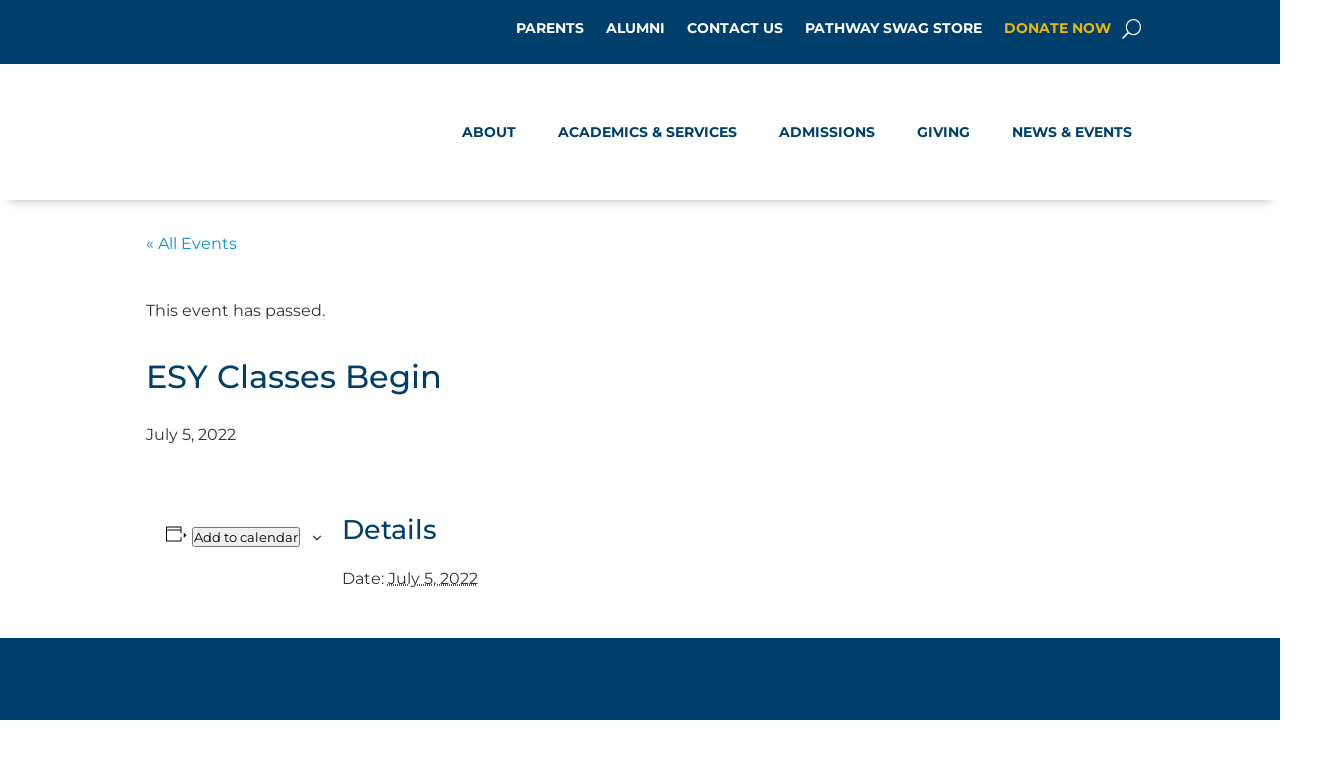

--- FILE ---
content_type: text/html; charset=utf-8
request_url: https://www.google.com/recaptcha/api2/anchor?ar=1&k=6LcHDqgZAAAAAMTmkYlK9n5ZIbOUnx1WC8A0ybbI&co=aHR0cHM6Ly93d3cucGF0aHdheXNjaG9vbC5vcmc6NDQz&hl=en&v=5qcenVbrhOy8zihcc2aHOWD4&theme=light&size=invisible&cb=91kf9chwidn7
body_size: 49012
content:
<!DOCTYPE HTML><html dir="ltr" lang="en"><head><meta http-equiv="Content-Type" content="text/html; charset=UTF-8">
<meta http-equiv="X-UA-Compatible" content="IE=edge">
<title>reCAPTCHA</title>
<style type="text/css">
/* cyrillic-ext */
@font-face {
  font-family: 'Roboto';
  font-style: normal;
  font-weight: 400;
  font-stretch: 100%;
  src: url(//fonts.gstatic.com/s/roboto/v48/KFO7CnqEu92Fr1ME7kSn66aGLdTylUAMa3GUBHMdazTgWw.woff2) format('woff2');
  unicode-range: U+0460-052F, U+1C80-1C8A, U+20B4, U+2DE0-2DFF, U+A640-A69F, U+FE2E-FE2F;
}
/* cyrillic */
@font-face {
  font-family: 'Roboto';
  font-style: normal;
  font-weight: 400;
  font-stretch: 100%;
  src: url(//fonts.gstatic.com/s/roboto/v48/KFO7CnqEu92Fr1ME7kSn66aGLdTylUAMa3iUBHMdazTgWw.woff2) format('woff2');
  unicode-range: U+0301, U+0400-045F, U+0490-0491, U+04B0-04B1, U+2116;
}
/* greek-ext */
@font-face {
  font-family: 'Roboto';
  font-style: normal;
  font-weight: 400;
  font-stretch: 100%;
  src: url(//fonts.gstatic.com/s/roboto/v48/KFO7CnqEu92Fr1ME7kSn66aGLdTylUAMa3CUBHMdazTgWw.woff2) format('woff2');
  unicode-range: U+1F00-1FFF;
}
/* greek */
@font-face {
  font-family: 'Roboto';
  font-style: normal;
  font-weight: 400;
  font-stretch: 100%;
  src: url(//fonts.gstatic.com/s/roboto/v48/KFO7CnqEu92Fr1ME7kSn66aGLdTylUAMa3-UBHMdazTgWw.woff2) format('woff2');
  unicode-range: U+0370-0377, U+037A-037F, U+0384-038A, U+038C, U+038E-03A1, U+03A3-03FF;
}
/* math */
@font-face {
  font-family: 'Roboto';
  font-style: normal;
  font-weight: 400;
  font-stretch: 100%;
  src: url(//fonts.gstatic.com/s/roboto/v48/KFO7CnqEu92Fr1ME7kSn66aGLdTylUAMawCUBHMdazTgWw.woff2) format('woff2');
  unicode-range: U+0302-0303, U+0305, U+0307-0308, U+0310, U+0312, U+0315, U+031A, U+0326-0327, U+032C, U+032F-0330, U+0332-0333, U+0338, U+033A, U+0346, U+034D, U+0391-03A1, U+03A3-03A9, U+03B1-03C9, U+03D1, U+03D5-03D6, U+03F0-03F1, U+03F4-03F5, U+2016-2017, U+2034-2038, U+203C, U+2040, U+2043, U+2047, U+2050, U+2057, U+205F, U+2070-2071, U+2074-208E, U+2090-209C, U+20D0-20DC, U+20E1, U+20E5-20EF, U+2100-2112, U+2114-2115, U+2117-2121, U+2123-214F, U+2190, U+2192, U+2194-21AE, U+21B0-21E5, U+21F1-21F2, U+21F4-2211, U+2213-2214, U+2216-22FF, U+2308-230B, U+2310, U+2319, U+231C-2321, U+2336-237A, U+237C, U+2395, U+239B-23B7, U+23D0, U+23DC-23E1, U+2474-2475, U+25AF, U+25B3, U+25B7, U+25BD, U+25C1, U+25CA, U+25CC, U+25FB, U+266D-266F, U+27C0-27FF, U+2900-2AFF, U+2B0E-2B11, U+2B30-2B4C, U+2BFE, U+3030, U+FF5B, U+FF5D, U+1D400-1D7FF, U+1EE00-1EEFF;
}
/* symbols */
@font-face {
  font-family: 'Roboto';
  font-style: normal;
  font-weight: 400;
  font-stretch: 100%;
  src: url(//fonts.gstatic.com/s/roboto/v48/KFO7CnqEu92Fr1ME7kSn66aGLdTylUAMaxKUBHMdazTgWw.woff2) format('woff2');
  unicode-range: U+0001-000C, U+000E-001F, U+007F-009F, U+20DD-20E0, U+20E2-20E4, U+2150-218F, U+2190, U+2192, U+2194-2199, U+21AF, U+21E6-21F0, U+21F3, U+2218-2219, U+2299, U+22C4-22C6, U+2300-243F, U+2440-244A, U+2460-24FF, U+25A0-27BF, U+2800-28FF, U+2921-2922, U+2981, U+29BF, U+29EB, U+2B00-2BFF, U+4DC0-4DFF, U+FFF9-FFFB, U+10140-1018E, U+10190-1019C, U+101A0, U+101D0-101FD, U+102E0-102FB, U+10E60-10E7E, U+1D2C0-1D2D3, U+1D2E0-1D37F, U+1F000-1F0FF, U+1F100-1F1AD, U+1F1E6-1F1FF, U+1F30D-1F30F, U+1F315, U+1F31C, U+1F31E, U+1F320-1F32C, U+1F336, U+1F378, U+1F37D, U+1F382, U+1F393-1F39F, U+1F3A7-1F3A8, U+1F3AC-1F3AF, U+1F3C2, U+1F3C4-1F3C6, U+1F3CA-1F3CE, U+1F3D4-1F3E0, U+1F3ED, U+1F3F1-1F3F3, U+1F3F5-1F3F7, U+1F408, U+1F415, U+1F41F, U+1F426, U+1F43F, U+1F441-1F442, U+1F444, U+1F446-1F449, U+1F44C-1F44E, U+1F453, U+1F46A, U+1F47D, U+1F4A3, U+1F4B0, U+1F4B3, U+1F4B9, U+1F4BB, U+1F4BF, U+1F4C8-1F4CB, U+1F4D6, U+1F4DA, U+1F4DF, U+1F4E3-1F4E6, U+1F4EA-1F4ED, U+1F4F7, U+1F4F9-1F4FB, U+1F4FD-1F4FE, U+1F503, U+1F507-1F50B, U+1F50D, U+1F512-1F513, U+1F53E-1F54A, U+1F54F-1F5FA, U+1F610, U+1F650-1F67F, U+1F687, U+1F68D, U+1F691, U+1F694, U+1F698, U+1F6AD, U+1F6B2, U+1F6B9-1F6BA, U+1F6BC, U+1F6C6-1F6CF, U+1F6D3-1F6D7, U+1F6E0-1F6EA, U+1F6F0-1F6F3, U+1F6F7-1F6FC, U+1F700-1F7FF, U+1F800-1F80B, U+1F810-1F847, U+1F850-1F859, U+1F860-1F887, U+1F890-1F8AD, U+1F8B0-1F8BB, U+1F8C0-1F8C1, U+1F900-1F90B, U+1F93B, U+1F946, U+1F984, U+1F996, U+1F9E9, U+1FA00-1FA6F, U+1FA70-1FA7C, U+1FA80-1FA89, U+1FA8F-1FAC6, U+1FACE-1FADC, U+1FADF-1FAE9, U+1FAF0-1FAF8, U+1FB00-1FBFF;
}
/* vietnamese */
@font-face {
  font-family: 'Roboto';
  font-style: normal;
  font-weight: 400;
  font-stretch: 100%;
  src: url(//fonts.gstatic.com/s/roboto/v48/KFO7CnqEu92Fr1ME7kSn66aGLdTylUAMa3OUBHMdazTgWw.woff2) format('woff2');
  unicode-range: U+0102-0103, U+0110-0111, U+0128-0129, U+0168-0169, U+01A0-01A1, U+01AF-01B0, U+0300-0301, U+0303-0304, U+0308-0309, U+0323, U+0329, U+1EA0-1EF9, U+20AB;
}
/* latin-ext */
@font-face {
  font-family: 'Roboto';
  font-style: normal;
  font-weight: 400;
  font-stretch: 100%;
  src: url(//fonts.gstatic.com/s/roboto/v48/KFO7CnqEu92Fr1ME7kSn66aGLdTylUAMa3KUBHMdazTgWw.woff2) format('woff2');
  unicode-range: U+0100-02BA, U+02BD-02C5, U+02C7-02CC, U+02CE-02D7, U+02DD-02FF, U+0304, U+0308, U+0329, U+1D00-1DBF, U+1E00-1E9F, U+1EF2-1EFF, U+2020, U+20A0-20AB, U+20AD-20C0, U+2113, U+2C60-2C7F, U+A720-A7FF;
}
/* latin */
@font-face {
  font-family: 'Roboto';
  font-style: normal;
  font-weight: 400;
  font-stretch: 100%;
  src: url(//fonts.gstatic.com/s/roboto/v48/KFO7CnqEu92Fr1ME7kSn66aGLdTylUAMa3yUBHMdazQ.woff2) format('woff2');
  unicode-range: U+0000-00FF, U+0131, U+0152-0153, U+02BB-02BC, U+02C6, U+02DA, U+02DC, U+0304, U+0308, U+0329, U+2000-206F, U+20AC, U+2122, U+2191, U+2193, U+2212, U+2215, U+FEFF, U+FFFD;
}
/* cyrillic-ext */
@font-face {
  font-family: 'Roboto';
  font-style: normal;
  font-weight: 500;
  font-stretch: 100%;
  src: url(//fonts.gstatic.com/s/roboto/v48/KFO7CnqEu92Fr1ME7kSn66aGLdTylUAMa3GUBHMdazTgWw.woff2) format('woff2');
  unicode-range: U+0460-052F, U+1C80-1C8A, U+20B4, U+2DE0-2DFF, U+A640-A69F, U+FE2E-FE2F;
}
/* cyrillic */
@font-face {
  font-family: 'Roboto';
  font-style: normal;
  font-weight: 500;
  font-stretch: 100%;
  src: url(//fonts.gstatic.com/s/roboto/v48/KFO7CnqEu92Fr1ME7kSn66aGLdTylUAMa3iUBHMdazTgWw.woff2) format('woff2');
  unicode-range: U+0301, U+0400-045F, U+0490-0491, U+04B0-04B1, U+2116;
}
/* greek-ext */
@font-face {
  font-family: 'Roboto';
  font-style: normal;
  font-weight: 500;
  font-stretch: 100%;
  src: url(//fonts.gstatic.com/s/roboto/v48/KFO7CnqEu92Fr1ME7kSn66aGLdTylUAMa3CUBHMdazTgWw.woff2) format('woff2');
  unicode-range: U+1F00-1FFF;
}
/* greek */
@font-face {
  font-family: 'Roboto';
  font-style: normal;
  font-weight: 500;
  font-stretch: 100%;
  src: url(//fonts.gstatic.com/s/roboto/v48/KFO7CnqEu92Fr1ME7kSn66aGLdTylUAMa3-UBHMdazTgWw.woff2) format('woff2');
  unicode-range: U+0370-0377, U+037A-037F, U+0384-038A, U+038C, U+038E-03A1, U+03A3-03FF;
}
/* math */
@font-face {
  font-family: 'Roboto';
  font-style: normal;
  font-weight: 500;
  font-stretch: 100%;
  src: url(//fonts.gstatic.com/s/roboto/v48/KFO7CnqEu92Fr1ME7kSn66aGLdTylUAMawCUBHMdazTgWw.woff2) format('woff2');
  unicode-range: U+0302-0303, U+0305, U+0307-0308, U+0310, U+0312, U+0315, U+031A, U+0326-0327, U+032C, U+032F-0330, U+0332-0333, U+0338, U+033A, U+0346, U+034D, U+0391-03A1, U+03A3-03A9, U+03B1-03C9, U+03D1, U+03D5-03D6, U+03F0-03F1, U+03F4-03F5, U+2016-2017, U+2034-2038, U+203C, U+2040, U+2043, U+2047, U+2050, U+2057, U+205F, U+2070-2071, U+2074-208E, U+2090-209C, U+20D0-20DC, U+20E1, U+20E5-20EF, U+2100-2112, U+2114-2115, U+2117-2121, U+2123-214F, U+2190, U+2192, U+2194-21AE, U+21B0-21E5, U+21F1-21F2, U+21F4-2211, U+2213-2214, U+2216-22FF, U+2308-230B, U+2310, U+2319, U+231C-2321, U+2336-237A, U+237C, U+2395, U+239B-23B7, U+23D0, U+23DC-23E1, U+2474-2475, U+25AF, U+25B3, U+25B7, U+25BD, U+25C1, U+25CA, U+25CC, U+25FB, U+266D-266F, U+27C0-27FF, U+2900-2AFF, U+2B0E-2B11, U+2B30-2B4C, U+2BFE, U+3030, U+FF5B, U+FF5D, U+1D400-1D7FF, U+1EE00-1EEFF;
}
/* symbols */
@font-face {
  font-family: 'Roboto';
  font-style: normal;
  font-weight: 500;
  font-stretch: 100%;
  src: url(//fonts.gstatic.com/s/roboto/v48/KFO7CnqEu92Fr1ME7kSn66aGLdTylUAMaxKUBHMdazTgWw.woff2) format('woff2');
  unicode-range: U+0001-000C, U+000E-001F, U+007F-009F, U+20DD-20E0, U+20E2-20E4, U+2150-218F, U+2190, U+2192, U+2194-2199, U+21AF, U+21E6-21F0, U+21F3, U+2218-2219, U+2299, U+22C4-22C6, U+2300-243F, U+2440-244A, U+2460-24FF, U+25A0-27BF, U+2800-28FF, U+2921-2922, U+2981, U+29BF, U+29EB, U+2B00-2BFF, U+4DC0-4DFF, U+FFF9-FFFB, U+10140-1018E, U+10190-1019C, U+101A0, U+101D0-101FD, U+102E0-102FB, U+10E60-10E7E, U+1D2C0-1D2D3, U+1D2E0-1D37F, U+1F000-1F0FF, U+1F100-1F1AD, U+1F1E6-1F1FF, U+1F30D-1F30F, U+1F315, U+1F31C, U+1F31E, U+1F320-1F32C, U+1F336, U+1F378, U+1F37D, U+1F382, U+1F393-1F39F, U+1F3A7-1F3A8, U+1F3AC-1F3AF, U+1F3C2, U+1F3C4-1F3C6, U+1F3CA-1F3CE, U+1F3D4-1F3E0, U+1F3ED, U+1F3F1-1F3F3, U+1F3F5-1F3F7, U+1F408, U+1F415, U+1F41F, U+1F426, U+1F43F, U+1F441-1F442, U+1F444, U+1F446-1F449, U+1F44C-1F44E, U+1F453, U+1F46A, U+1F47D, U+1F4A3, U+1F4B0, U+1F4B3, U+1F4B9, U+1F4BB, U+1F4BF, U+1F4C8-1F4CB, U+1F4D6, U+1F4DA, U+1F4DF, U+1F4E3-1F4E6, U+1F4EA-1F4ED, U+1F4F7, U+1F4F9-1F4FB, U+1F4FD-1F4FE, U+1F503, U+1F507-1F50B, U+1F50D, U+1F512-1F513, U+1F53E-1F54A, U+1F54F-1F5FA, U+1F610, U+1F650-1F67F, U+1F687, U+1F68D, U+1F691, U+1F694, U+1F698, U+1F6AD, U+1F6B2, U+1F6B9-1F6BA, U+1F6BC, U+1F6C6-1F6CF, U+1F6D3-1F6D7, U+1F6E0-1F6EA, U+1F6F0-1F6F3, U+1F6F7-1F6FC, U+1F700-1F7FF, U+1F800-1F80B, U+1F810-1F847, U+1F850-1F859, U+1F860-1F887, U+1F890-1F8AD, U+1F8B0-1F8BB, U+1F8C0-1F8C1, U+1F900-1F90B, U+1F93B, U+1F946, U+1F984, U+1F996, U+1F9E9, U+1FA00-1FA6F, U+1FA70-1FA7C, U+1FA80-1FA89, U+1FA8F-1FAC6, U+1FACE-1FADC, U+1FADF-1FAE9, U+1FAF0-1FAF8, U+1FB00-1FBFF;
}
/* vietnamese */
@font-face {
  font-family: 'Roboto';
  font-style: normal;
  font-weight: 500;
  font-stretch: 100%;
  src: url(//fonts.gstatic.com/s/roboto/v48/KFO7CnqEu92Fr1ME7kSn66aGLdTylUAMa3OUBHMdazTgWw.woff2) format('woff2');
  unicode-range: U+0102-0103, U+0110-0111, U+0128-0129, U+0168-0169, U+01A0-01A1, U+01AF-01B0, U+0300-0301, U+0303-0304, U+0308-0309, U+0323, U+0329, U+1EA0-1EF9, U+20AB;
}
/* latin-ext */
@font-face {
  font-family: 'Roboto';
  font-style: normal;
  font-weight: 500;
  font-stretch: 100%;
  src: url(//fonts.gstatic.com/s/roboto/v48/KFO7CnqEu92Fr1ME7kSn66aGLdTylUAMa3KUBHMdazTgWw.woff2) format('woff2');
  unicode-range: U+0100-02BA, U+02BD-02C5, U+02C7-02CC, U+02CE-02D7, U+02DD-02FF, U+0304, U+0308, U+0329, U+1D00-1DBF, U+1E00-1E9F, U+1EF2-1EFF, U+2020, U+20A0-20AB, U+20AD-20C0, U+2113, U+2C60-2C7F, U+A720-A7FF;
}
/* latin */
@font-face {
  font-family: 'Roboto';
  font-style: normal;
  font-weight: 500;
  font-stretch: 100%;
  src: url(//fonts.gstatic.com/s/roboto/v48/KFO7CnqEu92Fr1ME7kSn66aGLdTylUAMa3yUBHMdazQ.woff2) format('woff2');
  unicode-range: U+0000-00FF, U+0131, U+0152-0153, U+02BB-02BC, U+02C6, U+02DA, U+02DC, U+0304, U+0308, U+0329, U+2000-206F, U+20AC, U+2122, U+2191, U+2193, U+2212, U+2215, U+FEFF, U+FFFD;
}
/* cyrillic-ext */
@font-face {
  font-family: 'Roboto';
  font-style: normal;
  font-weight: 900;
  font-stretch: 100%;
  src: url(//fonts.gstatic.com/s/roboto/v48/KFO7CnqEu92Fr1ME7kSn66aGLdTylUAMa3GUBHMdazTgWw.woff2) format('woff2');
  unicode-range: U+0460-052F, U+1C80-1C8A, U+20B4, U+2DE0-2DFF, U+A640-A69F, U+FE2E-FE2F;
}
/* cyrillic */
@font-face {
  font-family: 'Roboto';
  font-style: normal;
  font-weight: 900;
  font-stretch: 100%;
  src: url(//fonts.gstatic.com/s/roboto/v48/KFO7CnqEu92Fr1ME7kSn66aGLdTylUAMa3iUBHMdazTgWw.woff2) format('woff2');
  unicode-range: U+0301, U+0400-045F, U+0490-0491, U+04B0-04B1, U+2116;
}
/* greek-ext */
@font-face {
  font-family: 'Roboto';
  font-style: normal;
  font-weight: 900;
  font-stretch: 100%;
  src: url(//fonts.gstatic.com/s/roboto/v48/KFO7CnqEu92Fr1ME7kSn66aGLdTylUAMa3CUBHMdazTgWw.woff2) format('woff2');
  unicode-range: U+1F00-1FFF;
}
/* greek */
@font-face {
  font-family: 'Roboto';
  font-style: normal;
  font-weight: 900;
  font-stretch: 100%;
  src: url(//fonts.gstatic.com/s/roboto/v48/KFO7CnqEu92Fr1ME7kSn66aGLdTylUAMa3-UBHMdazTgWw.woff2) format('woff2');
  unicode-range: U+0370-0377, U+037A-037F, U+0384-038A, U+038C, U+038E-03A1, U+03A3-03FF;
}
/* math */
@font-face {
  font-family: 'Roboto';
  font-style: normal;
  font-weight: 900;
  font-stretch: 100%;
  src: url(//fonts.gstatic.com/s/roboto/v48/KFO7CnqEu92Fr1ME7kSn66aGLdTylUAMawCUBHMdazTgWw.woff2) format('woff2');
  unicode-range: U+0302-0303, U+0305, U+0307-0308, U+0310, U+0312, U+0315, U+031A, U+0326-0327, U+032C, U+032F-0330, U+0332-0333, U+0338, U+033A, U+0346, U+034D, U+0391-03A1, U+03A3-03A9, U+03B1-03C9, U+03D1, U+03D5-03D6, U+03F0-03F1, U+03F4-03F5, U+2016-2017, U+2034-2038, U+203C, U+2040, U+2043, U+2047, U+2050, U+2057, U+205F, U+2070-2071, U+2074-208E, U+2090-209C, U+20D0-20DC, U+20E1, U+20E5-20EF, U+2100-2112, U+2114-2115, U+2117-2121, U+2123-214F, U+2190, U+2192, U+2194-21AE, U+21B0-21E5, U+21F1-21F2, U+21F4-2211, U+2213-2214, U+2216-22FF, U+2308-230B, U+2310, U+2319, U+231C-2321, U+2336-237A, U+237C, U+2395, U+239B-23B7, U+23D0, U+23DC-23E1, U+2474-2475, U+25AF, U+25B3, U+25B7, U+25BD, U+25C1, U+25CA, U+25CC, U+25FB, U+266D-266F, U+27C0-27FF, U+2900-2AFF, U+2B0E-2B11, U+2B30-2B4C, U+2BFE, U+3030, U+FF5B, U+FF5D, U+1D400-1D7FF, U+1EE00-1EEFF;
}
/* symbols */
@font-face {
  font-family: 'Roboto';
  font-style: normal;
  font-weight: 900;
  font-stretch: 100%;
  src: url(//fonts.gstatic.com/s/roboto/v48/KFO7CnqEu92Fr1ME7kSn66aGLdTylUAMaxKUBHMdazTgWw.woff2) format('woff2');
  unicode-range: U+0001-000C, U+000E-001F, U+007F-009F, U+20DD-20E0, U+20E2-20E4, U+2150-218F, U+2190, U+2192, U+2194-2199, U+21AF, U+21E6-21F0, U+21F3, U+2218-2219, U+2299, U+22C4-22C6, U+2300-243F, U+2440-244A, U+2460-24FF, U+25A0-27BF, U+2800-28FF, U+2921-2922, U+2981, U+29BF, U+29EB, U+2B00-2BFF, U+4DC0-4DFF, U+FFF9-FFFB, U+10140-1018E, U+10190-1019C, U+101A0, U+101D0-101FD, U+102E0-102FB, U+10E60-10E7E, U+1D2C0-1D2D3, U+1D2E0-1D37F, U+1F000-1F0FF, U+1F100-1F1AD, U+1F1E6-1F1FF, U+1F30D-1F30F, U+1F315, U+1F31C, U+1F31E, U+1F320-1F32C, U+1F336, U+1F378, U+1F37D, U+1F382, U+1F393-1F39F, U+1F3A7-1F3A8, U+1F3AC-1F3AF, U+1F3C2, U+1F3C4-1F3C6, U+1F3CA-1F3CE, U+1F3D4-1F3E0, U+1F3ED, U+1F3F1-1F3F3, U+1F3F5-1F3F7, U+1F408, U+1F415, U+1F41F, U+1F426, U+1F43F, U+1F441-1F442, U+1F444, U+1F446-1F449, U+1F44C-1F44E, U+1F453, U+1F46A, U+1F47D, U+1F4A3, U+1F4B0, U+1F4B3, U+1F4B9, U+1F4BB, U+1F4BF, U+1F4C8-1F4CB, U+1F4D6, U+1F4DA, U+1F4DF, U+1F4E3-1F4E6, U+1F4EA-1F4ED, U+1F4F7, U+1F4F9-1F4FB, U+1F4FD-1F4FE, U+1F503, U+1F507-1F50B, U+1F50D, U+1F512-1F513, U+1F53E-1F54A, U+1F54F-1F5FA, U+1F610, U+1F650-1F67F, U+1F687, U+1F68D, U+1F691, U+1F694, U+1F698, U+1F6AD, U+1F6B2, U+1F6B9-1F6BA, U+1F6BC, U+1F6C6-1F6CF, U+1F6D3-1F6D7, U+1F6E0-1F6EA, U+1F6F0-1F6F3, U+1F6F7-1F6FC, U+1F700-1F7FF, U+1F800-1F80B, U+1F810-1F847, U+1F850-1F859, U+1F860-1F887, U+1F890-1F8AD, U+1F8B0-1F8BB, U+1F8C0-1F8C1, U+1F900-1F90B, U+1F93B, U+1F946, U+1F984, U+1F996, U+1F9E9, U+1FA00-1FA6F, U+1FA70-1FA7C, U+1FA80-1FA89, U+1FA8F-1FAC6, U+1FACE-1FADC, U+1FADF-1FAE9, U+1FAF0-1FAF8, U+1FB00-1FBFF;
}
/* vietnamese */
@font-face {
  font-family: 'Roboto';
  font-style: normal;
  font-weight: 900;
  font-stretch: 100%;
  src: url(//fonts.gstatic.com/s/roboto/v48/KFO7CnqEu92Fr1ME7kSn66aGLdTylUAMa3OUBHMdazTgWw.woff2) format('woff2');
  unicode-range: U+0102-0103, U+0110-0111, U+0128-0129, U+0168-0169, U+01A0-01A1, U+01AF-01B0, U+0300-0301, U+0303-0304, U+0308-0309, U+0323, U+0329, U+1EA0-1EF9, U+20AB;
}
/* latin-ext */
@font-face {
  font-family: 'Roboto';
  font-style: normal;
  font-weight: 900;
  font-stretch: 100%;
  src: url(//fonts.gstatic.com/s/roboto/v48/KFO7CnqEu92Fr1ME7kSn66aGLdTylUAMa3KUBHMdazTgWw.woff2) format('woff2');
  unicode-range: U+0100-02BA, U+02BD-02C5, U+02C7-02CC, U+02CE-02D7, U+02DD-02FF, U+0304, U+0308, U+0329, U+1D00-1DBF, U+1E00-1E9F, U+1EF2-1EFF, U+2020, U+20A0-20AB, U+20AD-20C0, U+2113, U+2C60-2C7F, U+A720-A7FF;
}
/* latin */
@font-face {
  font-family: 'Roboto';
  font-style: normal;
  font-weight: 900;
  font-stretch: 100%;
  src: url(//fonts.gstatic.com/s/roboto/v48/KFO7CnqEu92Fr1ME7kSn66aGLdTylUAMa3yUBHMdazQ.woff2) format('woff2');
  unicode-range: U+0000-00FF, U+0131, U+0152-0153, U+02BB-02BC, U+02C6, U+02DA, U+02DC, U+0304, U+0308, U+0329, U+2000-206F, U+20AC, U+2122, U+2191, U+2193, U+2212, U+2215, U+FEFF, U+FFFD;
}

</style>
<link rel="stylesheet" type="text/css" href="https://www.gstatic.com/recaptcha/releases/5qcenVbrhOy8zihcc2aHOWD4/styles__ltr.css">
<script nonce="LDkhQuLqXAOEdT9pRqO0oA" type="text/javascript">window['__recaptcha_api'] = 'https://www.google.com/recaptcha/api2/';</script>
<script type="text/javascript" src="https://www.gstatic.com/recaptcha/releases/5qcenVbrhOy8zihcc2aHOWD4/recaptcha__en.js" nonce="LDkhQuLqXAOEdT9pRqO0oA">
      
    </script></head>
<body><div id="rc-anchor-alert" class="rc-anchor-alert"></div>
<input type="hidden" id="recaptcha-token" value="[base64]">
<script type="text/javascript" nonce="LDkhQuLqXAOEdT9pRqO0oA">
      recaptcha.anchor.Main.init("[\x22ainput\x22,[\x22bgdata\x22,\x22\x22,\[base64]/[base64]/[base64]/KE4oMTI0LHYsdi5HKSxMWihsLHYpKTpOKDEyNCx2LGwpLFYpLHYpLFQpKSxGKDE3MSx2KX0scjc9ZnVuY3Rpb24obCl7cmV0dXJuIGx9LEM9ZnVuY3Rpb24obCxWLHYpe04odixsLFYpLFZbYWtdPTI3OTZ9LG49ZnVuY3Rpb24obCxWKXtWLlg9KChWLlg/[base64]/[base64]/[base64]/[base64]/[base64]/[base64]/[base64]/[base64]/[base64]/[base64]/[base64]\\u003d\x22,\[base64]\\u003d\\u003d\x22,\x22ZmpJKMKgNMK4wosFDsOwPsOQMMONw4TDl0zCmHzDr8KCwqrClsK8wrNibMOWwrTDjVchAinCiwQQw6U5wq4mwpjCgmjCm8OHw43DjXlLwqrCnsOnPS/CmsONw4xUwonCqit4w69TwowPw4lFw4/DjsORUMO2wqw5wolHFcKHO8OGWCbCrWbDjsODSMK4fsK+wrtNw71IFcO7w7cCwr5Mw5wREsKAw7/Ch8O8R1sJw68OwqzDjMOkI8Obw7PCqcKQwpd1wqHDlMK2w5PDr8OsGDIOwrV/w6wqGB5Pw6JcKsOrPMOVwop2wpdawr3CjMKkwr8sFcKEwqHCvsKpL1rDvcKDdC9Aw6N7Pk/Cm8OaFcOxwo/DgcK6w6rDlgw2w4vChcKzwrYbw6zCoSbCi8Okwq7CnsKTwosqBTXCsVRsesOeZMKueMKwFMOqTsORw55eADHDksKyfMOoZjVnKcKBw7gbw5LCocKuwrcdw5fDrcOrw7nDhlN8cyhURAJLHz7DvMODw4TCvcORUDJUAwnCkMKWAXpNw65kRHxIw7cdTT9qLsKZw6/CkzUteMOVaMOFc8KBw6pFw6PDhS9kw4vDjcO4f8KGJMKRPcOvwqgMWzDCrHfCnsK3VsO/JQvDv080JAZBwoogw5XDrMKnw6tMS8OOwrhbw53ChAZtwrPDpCTDg8OpBw1iwp1mAWZZw6zCg27Dg8KeKcKpeDMnX8OBwqPCkzfCqcKaVMKvwpDCpFzDm1Y8IsKUMnDCh8KOwpcOwqLDk3/Dll9Bw6lnfg3DsMKDDsOdw6PDmiVpaDV2ecKqZsK6CjvCrcOPP8KLw5RPVcKtwo5fVcK1wp4Ba3PDvcO2w53CrcO/w7QGaRtEwrnDlk46b1bCpy0HwpVrwrDDmU5kwqMTDzlUw7E6worDlcKPw53DnSBNwqo4GcKrw4E7FsKnwr7Cu8KiaMKiw6AhbGMKw6DDtMOpax7DsMKGw55Yw5/DpkIYwpRbccKtwqDCq8K7KcKrCi/CkQRbT17Cq8KlEWrDpVrDo8KqwpLDg8Ovw7I3YibCgVTClEAXwoFMUcKJNMKIG07DiMKWwpwKwoxiakXClUvCvcKsGS12ETo3NF3CkMKRwpApw5/[base64]/DsWbCuG41wpw+LQfCisOfccK1w6LDpcKAw7PCtWMZMcKmXTfDhMKAw7bDlTzCnCjClcOUXcOrc8Kew7QGwqnCnShgJWhiw71LwrpWDFFhRVpxw6QFw6JPw6DDo3QjKVPCv8KOw4tfw6Yvw6XCj8K/wpjCnMKqccO6Xjpew6R1wrA4w5omw78pw57Dmx3CuwrCo8Oqw5xRAFJSwozDvMKFXcOmdlQ/wpQyBgcwEcOYWEQrc8OiFsOUw5DDu8KidFnCpsK2aBxEf1ZxwqzDkyrDh1DDiHQdRcKWRCfDjkhNUsKmCsOTF8OHwr/DrMKSGlg3w5LDn8Ohw787cilYZ2nCrhJFw6bCisKae13DmE13ISLDjUzDrMKoFzlPGnzDrUZXw5wkwoLCg8OBw4bDnEzDlcKuOMOPw4zCizYKwpnCk17Dv3YDVHnDkS10wpZHEcO9w40Gw6xQwo54w6I2w7hiAcKjw68QworDmAB5Hh7Co8Kuc8KpCMOpw7Y1A8KkSR/CqUQ4wpvCkCnDrWdjwrMRwrsKBhEkDALDp2rDhMOQQMOtXQLDhsOGw4tyGSdvw7PCnMKtVifDqjcjw6zDmsKEw4rDkcKTS8KLbFx+RA0Gwr8Dwro/[base64]/DuMKyAGbDuH/CscOmcVMWwoV4woI4IsOyP2luwr3DpFzDgcK/alfCuArDpTBmwq/CkhfCmcOnw5jDvxZRYsKDe8KRwqxBasK6w5UMc8K6wqXCgi9UQgERK2HDuzZlwqIjS3c4TzM7w7gAwrPDhD9hC8ORQiDDoxvClGfDr8KER8Kvw4R0fwYowpE5eXcRZsOycW0Dwq/DhwVLwolAZcKjGisDL8ODw5fDncOowqrDrMOrccOuwqgOa8KLw7HDk8OJwqzDs2wjfyrDgmkvwrvCk0vDlBwCwrAVGMO4wpHDnsOkw4nCo8OvJ1fDqBkSw4bDnsOwLcOGw5cdw5jDkGvDuw3Du13Ckm9NeMOCaC7DoxVDw7/[base64]/KFPCnMKgwo3CmnLDoEvDo8ORRzs0a8KXw411w6LDrV/DhsOlA8K0SDPDu3HDosKZPsODGUIMw6UVSMOzw40aG8ORW2Efw53CgMOEwoxcwq8fOkvDiGgIwoPDq8KwwqjDl8KjwqFkHT/DqcKiAlgwwrnDqMK1LDcVD8OGwrDCjgnDvsOCW2o2wpLCvMKnGcOpQ1LCmsOCw6/DmMKnw6jDpW5dw5x5RiR+w4RJSng3HV/CkcOqInvCn0nCgxbDhMOuLnLCs8KdHjfDi3HCoHN+CMOJwrLCl0LCpkk7QB3DqGfDs8OfwqQ5LhU7SsO8A8Kswp/[base64]/CsTbCuXxyw4gGPxoEwqENVcKAwoFrwoHClcKaNcK+RksZWiDCvcOIKFxAVMKxw7srYcOKwp7DnHAKLsKUOcOZwqXDkATDoMK2w6dDJMKYw4bDkzwuworDqcOGw6QvEQ8LKcOSa1PColQrw6UWw5TClnPCnD3Dj8KOw7MjwovDmVHCjsKdw7/CmX7DhMKRZcOzw48Ib1bCksO2S2EMw6BXw4/CoMO3w7rDmcOzNMK6woNePWDDiMO6CsKsa8OTK8OGwp/CkXDDl8K/w4LCi2xOOmcvw6RiaQvCqcKqFytdFWUaw6lYw7XCtMOjFivCk8OWLmfCtcOIw77DmF3CgMKAN8KNfMKAw7RXwqwswojDl3vCvXbCiMK5w7l/[base64]/DpxbDh8Kqw4bDtSRCwqYXC8OpwrHCoU7ChsO2c8OHw7rCoyUkNRLDjMOHwpbDlkoKKArDucKTf8K1w7JowqfDt8KtR1PCsEHDohHCi8KKwqbDnEBBDcOvCMOuKcKjwqJswr/CvhbDvsOFw5U7PMK1b8KhPMKMGMKew7lAw4YwwoQtD8K8wqPDkMKMw5RewqzDi8OWw6dTwrNGwrw7w7/Dil1Uwp4qw6TDssOPwpDCuyrCmGjCoAzDrTLDjMOWwpvDuMKqwpIQIz4SO2BWbl/Cgz7Dg8O6wrPDtcKCYsKyw7JvMTTCkVY3dCvDn0hpacOkC8KDCh7CsHzDkSTCmFzDhTTCvMO/K2Vtw53Dv8OrPUPDssKRT8O1wp8iwpjCjsKVwrvCk8O8w73Dt8OmLsKcZUHDk8KaECsfw6DCnBXCqsKvVcOlwrJ2w5PCmMOUw4V/wrTCsl0GHMOUw5wRFXIMU0EZbSkCQcOcw4d5LwfDv1jCuAo+AT/CmsOgw49wS2xMwrQGXmNCJAphw4Raw5IuwqY1wrrCpy/ClUHDsTHCvjzDrmJdFi85Y37CpDZxBMOqwrPDqGDCiMKLc8KoMsO9w6rCsMKgAMKRw65Vwr3DsC/DpMK9czgHNj81wrNuMwM2w7AIwqRAJMKETsOkwq9hOHTCpCjDqGfCgMONw6VUWjEYwoTDt8KUacOwK8OMw5DChcKbYAhmEhrCl0LCpMKHWsO4XsKnJ0rCjMKBF8O+cMK2VMK4w6PDsXjDuFIFNcOgwo/CsjHDkA0owo3Ds8Ohw67ClsK6DVvCmMKMwoUfw4TCkcO3w6PDtWfDvsKJwq7Coj7CqsKywr3Dm1LDn8K7QjzCsMKYwqHDlGDDkCnCqgYxw4cgEMOacMKxw7TCnSPCg8OBw496e8Kdwq3CscKabWc2woXDjkPCr8KUw7t/wrU9YsKDBsK5WcOyPyQHwpF8CsKYwqfCiG/Cm0dDwpzCqcKGMcOZw4kRb8OrUxcOwohTwp8JY8KEQ8Ktf8OcUl9/wpTCm8OIPVJNYVJVQGNcbWDDgX0fLsO1ecOdwpzDm8OGTB9dXMOMPwQBbMKzw4PDhzsOwqlueTLCkkV0MlXDg8OWw5vDjMK0Hy7Cji90BTTCvEHDkMKAP3DChWg6wrrCsMKpw4TDoTXDnVM0woHCgsO5wqUcw7PCvsKgTMO6MsOcw53CkcOtSjoPDR/[base64]/DoQ0JOxJ/JsOfRcKhR8Ouc8KKBRZlw5dLwpQ4wrZbAW3DrxMgAMKvKsK8w5I3worDscKhZEDCk1E/[base64]/RcOQbCbDln3DisOkwqfCnMO0w6k2wrPDrQA2w71HwrjDr8ODWgkXR8KrWMKCH8Ojwr/DsMKawrjCunzDij4lNcOqAsKWbsKFD8OTw7jDmTc4w6/Cl2pdwo9rw6Y6wofCgsOhwoDDkQzCiUHDh8KYanXDhnvCrsOoLWEmw7Jkw4LCo8OIw4pBBTbCqMOGRV54Cx0ALsOrwqxgwqRnNTNbw7J+wobCr8OJwoTDvsOcwrVtR8Kuw6Jkw4TDnsOww6BhR8OXSgrDs8OPw41lN8KDwq7CpsO/asK/w44rw611w5RUwp/ChcKnw48mw4bCrEbDkEoHw43DpF/CmS1vcXDCgyLDqcOqw7DDqnPCisKzwpLClXnDpcK6S8KIworCusOVSi84woDDtsODdFbDol4rw67Dk0hbwrVWBSrCqQRFw58oOj/CognDqGXCgl9NAExOB8Opw5VXP8KKFSfDoMOIwpHDjMOQTsOuRMKIwrfDmxTCmcOBbkguw4rDmRvDs8KdPMOPMsOjw4zDtsOePsOJwrrDmcOyMsOQw43CssONwq/Ch8OdADdkw5rCmTfDgcOkwp9SZ8O3wpBdfsOcXMOVFgvDqcOnJMOzLcO6wrYNHsKOwoXDhzEnwpEZECoeC8O3STXCoV8TNMOAR8ODw57Doy/ChXnDtH84w7PCs38uwo3CqzlTJB/Cp8OWw78uwpBJF2DDkl9twpLDrUt7Dz/[base64]/O8KEBE3DikXCuwYfwr4+w6rDpMOPw7vCuWNCAnh2A8OuPMOGeMOyw47DmHp9wp/Ci8KsUm5sJsO2H8Kaw4XDtMOaHkLCtMKbw5oww4UhRTvDiMK3YgLCgGdOw4XCtMKPcsK8wrXCuE8Ew7zDgMKYG8OBPcKaw4MaLiPCtSsZUR1IwoDCuwYdAMKmwpHCnGfClsKEwp9wC17Dqk/CtsKjwolVKUZQwqdvV0zCijrCnMOMCi0xwprDgCl+Sl86Klo8aU/DiWQzwoITw6xhcsK9wo1KL8OeXMOzw5dVw7IzVTNKw5rDgEdmwpBXAMO+w5skw5vDuFDCvwNad8O2w7lhwrxXA8KUwqDDkg3DoAvDlsKDw4zDsHpJfjhewq/[base64]/DlmTCtcKeVknDk1zDoHbDmMODKGE4EWs9wqFqwpINwp1WRyNfw6/[base64]/[base64]/Cj8KyLMK0WcOkwrFAHRwsw5A0w53ClhgMw6nDpsK5KsKIMsKJMcKPXV/CgnNBXXPDu8Owwp5vEMODw57DpsKjTH7CkSrDp8OlD8K5woYEw4LCtcO/wp/Cg8K0RcOAwrTCp38fDcO0w5rCrMKLKWvCjxAHDsOEJ3RHw43DjcO9Tl3DpVEgUcO/wpBbSVZWUVnDvcK7w7VbbsOvDSLCtjzDmcKew5tfwqJzwpvDh3bDu1ZzwpfCicK3wp9kDcKVSsOGHynCmMKqPk0nwp1jCm8QemXCrsKiwqMHb1FUDMKIwrTCjk7Dt8K2w6J8w59wwqrDj8K/LUY2BsOMCBbCh27DjMKNw4pYCyLCkMK/T3/DrsKew6MUw6NswoZfJ3zDscOUa8KuWMKlZl1ZwqvCsnt5Mx3CplJmC8K/DBV8wozCrMKqOmbDjMKbZMKCw4fCtsKZCsO9wq42wpDDlsKkIcOuw5DCisOWYMOlLxrCsgXCgzIQCMKmwrvDjcKmw65Mw75ON8K1w55eZy/[base64]/PcKhwobCnMOPOm0nw4PDkcOywrteS8Ohw5/CqX80Q2TCoTzCq8OAw5wRw5fDnMKDwovDlQPDvGnCkCLDqsKewoJlw6RmWsK2wqBqdDg/UsKkO01xPsO3wpdYw5jDvz7DiXHCj1bClsKaw47CuTvCoMO7wpfCln/CtsKvw7/ChiIJw5wqw6Jcw44UZFNRGsKTw6YjwpHDocObwpvDl8KFWjLCscKVZzQ1X8KseMObVMKJw7RaHsKDwqgWE0PDnMKQwqrCgEJcwozDpSDDryrCmBwoDld0w7PCllDCgcKKW8O9wpcCFcO4LMOdwoDClW5OVHYfC8Klw78rwoV5wqx/[base64]/[base64]/c1wnAWpZwrfCsj4ww6bDi2fCsGswwrnCvcOAw5vDvhXDocOCNG0RSMKYw4zDkXdrwo3DgsOcwrXDnsKQOhvCrFgZIwMdKRTCmyzChzbDrVk/[base64]/DniQ7bsO9fTLDryEsXCDCosKaQzXDrEQMw6xqG8O6ZcKyw5LDpcKJw5t1wrXDiznCv8K6wrbCvHkrwq7CrcKHwpJGwol6AMOWw74BBsORU2Asw5HCr8KVw4RswqJowp3CoMKyQcO4H8OzG8K/MMKOw6c8EiDDknXDo8OMwrA8fcOOYMKRYQzDlMK1wooMwprCgxzDtn3CiMKTw41nw7QUbMK9wobDjMO3JcKgcMOdwrLDjHImw6NSAiVWw6kswro3w6gWbg5BwoXDgTZPSMKGwqIawrrDqAvCqwpIdGTDsmjClcOSwp1qworCnA/DlMOzwrrChMO2RiNewrHCqsO6DsOMw7jDgTfCq2zCi8Kfw7fDr8KPEUrDrTzCqFvDmcO/FMKAbxleIAVKwpDDvCRRwr/[base64]/[base64]/[base64]/fgE/[base64]/[base64]/W01ZEsKsOwLCtTPDhcKVbsOJwr/Dh8K/IBkXwqnDrMOnwpJYw6fCixHDtcO1w63DvsKXwofCi8Oywp0/[base64]/CvVxsasKwwrvCvwLCtVjDu10kwrAUwqTCu8KWw6TDhQMBSMOEw4vDmcKfWcObw5nDoMKKw7rCniJMwpAVwqtuwqZ9wqzCrCs0w6hzLXLDscOoLhvDrGrDvMObHMOjw5d/w4wDNcOIwrvDm8OBCQTDrj8CHz/DqRdcwqIcw5PDnHcRLX7CgXUVK8KLdk80w7FqFjJQwr/DrMK1WRZuwqEJwrcXw711CcO5WcKEw5HDhsKiw6nCqcOXw4kSw5zCqz1IwrvDmjvCpsKVC0TClnTDnMOQK8KoC3QZw4A0w6h5H0HCtVR4wqoaw4hnJEpVUsO/[base64]/Dk2zCtwfDn2TCkgnDmcOgZ8KCYH0twpEtRD57w5N2wr0DPsOSNi0NMEIdCAovwp7Cl2jCgF/Cv8O0w4cNwp0Qw7zCncKPw6tiasO1w5zDo8OoLnnChmzDscOowo0MwohTw4EhIj3CmzRWw6kLIDLCmsOMMcOCcFzCsmESP8Oiwrw8L088BsORw6bCuCN1wqrCicKCw4nDqMOcBgl6YsKIwrjDuMOvAxHCgcKkwrTCgg/ClMKvwrfDvMO9w68WMGvClMKgc8OAZiLCmcKPwqHCmBIHw4TDkXwnw53DsDwOw5jCpsOww7Erw5g9w7DClMKFH8O9wo3CqwRnw4oHwod9w5jDrMK8w5IPw5xABsO9MQfDv0bCosOQw7UgwroNw60jw40OcAJ5U8K3GsOYwpwGMUjDti7Dm8KWbHMoPMK/G3Zww4Iuw7nDtcOrw4/[base64]/Dn8KvHcOUw4HDh8Kzwpssw5LCrsO6JXPDgUQWwofDqcOveGpoU8OHAkPDrcKgwrlyw7bDscOewpELw6XDsXFJwrB1wrs9wrMwMmPDim/Csj3Cr07CmsKFN1zDqGd3TMK8UgXCoMOSw6QXIi88Zk1VYcOvw7LDosKhK27Dl2MZKnlBZWzCmX4JUHBiWy1WDMKRMBPDn8ORAsKfwrXDq8KSdEYaazvDk8OdUcO1wqjDo0fDsR7Di8KVwq/[base64]/DtxkXwpLDhElvwqfCg2Vnw6DDhg8HwqtNw7cawqNRw7l1w7YjDcKSwq3CpW3Cn8OhMcKoRsKWwr7CrU99Ww0dRMKBw6TCr8OKGMKqwpQ/woUXF19hwoDCpANDwqLCs1tgw5/CqhwIw48wwqnDuC0Yw4o3wrHCucOae1zCjlt0ScOhEMKewoPCj8OSNFsDNcKgw4HCjjzDksOOw5nDq8K7fsKzDG8nSTpcw5/Cmnsiw6fDtsKJwotgwppOwq3CvHzDnMOqZsKYw7QqWwFbAMO6wpVUw5/[base64]/wqfCqkEqHnc4w5bCsBd6woZvTnvCohfCjWVaEsKFw4jCnsKBw6otXEHDsMOJwojCkcOhAsOaNMOYbsKzw6PDskHCphTDmcO4GsKuNgHClwtqKMOcwq0QQ8OOwpEEQMK5wpV6w4MKDsO+w7PDncKbRGQlw4DDt8O8Iz/[base64]/DusK4Q2N2wpXCujZ+KgjDosOLJcOsw5jDk8OPw4hGw5HCqsKXwrzCmMONNmrCnAl+w5HCrVvCo0LDn8Ksw7waU8KJDsKdKE3CnQkOw4nChsOpwrBTw4TDk8KTw4HDmGQ4EMOkwo/[base64]/DgkjDvMOSw73Do0jCjw/[base64]/CgsOZw6jCiS05J8Ocw4A5chrClsK4JGs6wpIbNcObUxNPUcOmwqFuX8Klw6/DqlHCs8KCwpwtw6k8c8O2w7YOSmoAfRd6w7AcZlTDilA9wovDjsKZWnMpTcKyBMKTOQZNwpnCoFF6FRhvG8Kuwo7DshAawrd4w6d9RGzDkErCkcK7KcK8wrDDmMOawoXDvcO/[base64]/Dl8KpHzzCvcKSwpp8dQpzwqNLIsOTw5jCkcOcLXEewrEvUsOXwrMqBwwQw6B/NEbDtMKlOC3Duj13aMOvwrvCgMOFw6/DnsOjw71Sw5/Do8K2wrJ0wojDjMOUwoHCv8OnSxY/w5/Ct8OZw5PDmwwwJQJPw5rDh8O8NlrDhlrDhsOUZXrCrcOdRcKEwofDosOQw53CssKIwoNxw6sCwqpCw6zDg0vDk0TCvHHCt8K9w4bDjSJVwrleZcKXdcKIB8OWwoDCnsO/VsK+wqtXCHFjFMKuMcOVw4E0wrlbdsKewr8Haw59w5NvQMK7w6o7w5PDg196cSHDv8OhwoPClsOQIDrCpsOGwptowr8Iw4J8McOjcUtvPcOMScKzAsKeAy3CqUMTw6bDs38Bw6xDwrYew77CmEYMIsO4wpbDrE4jwpvCoH/Ck8KwPHbDmMOvHR9xW3dUDMKpwpfDumDCq8OKw7fDpGPDqcO9VyHDvyhVwoVDw4pxwqbCkMOJw5sRPMK1Gh/CmC3CjC7CtCbDm2UVw4nDu8KiGgpIw6s+QcOrwqgELMOrWUR4V8O1EMOVWcOTwpzCqUrCkXxsIsO1PS3ChMKOwq7DoWU5wr9jD8KmY8OAw7/CnUByw4vDui5Yw6rCsMKmwoXDi8OFwpnDk3rDiy5Hw7HCk1HCvcKKC3cew4vDtsKoIGfCksKxw5oEKV/Do3/[base64]/Dt8OYwr9Uwp7Dl8OzwoLDrmfDvcKgw53DqgxywqzCkjPDocKxEjFODzTDkcOyQHrDqMKvwoRzwpXCvlRTwoksw5HClxPCmsOcw77DqMOpRsOMPcOBAcOwK8Knw6t5S8Odw4TDvitPVMOGdcKlRcOMK8OjAh3CuMKSwrgmQjbCqSbDs8Opw6LCkCUvwoJfw4PDqj/CmGR2w6fDpMKMw5rChk08w59HEcK2H8Oqwpp9cMK5L2Mjw7DChw/DusKUw5QKacKnCx0WwrA5wrRQDRzDlA0Swo8/w6xNworCuFnCuSpmw5jDiQU8GUjDlFdkwpvDm0PCoFzCvcKOZG9ew6/Cm1DCkRrDj8KlwqrCrsKAw5ZFwqFwIy3Ds2Vrw5LCmMKNK8KdwrTCp8KHwqYoI8KXGsKqwoRvw6kBWzsHQx3DkMOpw5vDnwHCjkLDmEnDimAMWUY8SwHCscOhSXg6w6fCgsK6wqdnD8OowrR/ZAHCjmMiw73CsMOBwqfDon1FQRfCj1dzwrhQPsOSwpPDkBjDnMOxw4c9wpYqw7Fnw6IIwoTDrMOew7bDvcOKB8KqwpQSw5nCt30LccOcXcKWw4bDhMO+wqXDvsObO8Kqw7DChXRpwpclw4hKIw/CrkXDtBo/SGgpwohsIcO9bsOxw6dYUcK8H8OOOSY9w7XDssKew5nDkhDDgCvDhC1Gw4hzw4V6wo7Cp3dhwpHCg0woJcK0w6Biw5HCiMOAw4Q6wo1/O8OoaBfDt2J0YsK3dxB5wprDpcOOPsKPdV9yw7FQZ8OPMcOHw442w47CjsKJDjI4w4oQwp/CjjbCicOkVsOvNCnDjcOEw5lJw6FDwrLDjnTCnxdWw7JCcCbDqDgTO8OBwrrDuWY0w4jDjcOVTEAEw5PCn8OGw5bDksOkWkduwr0Jw57CpR0+TQ3DpB3CvsOSw7bCih9IO8KbWsO/w5nDpSjChxjCmsO2BU0Ew7Y9ClLDg8OTdsK7w7/[base64]/Cs8O4akZTwrwXKW3DqsKrLMK/w6taw5RCw4PDsMKTw4gUwqLCpMODwrbCnExlSwzCgsKLw6jDtW9nwpxZwoDCl39cwpTCphDDhsK4w6k5w7HCrcOpw60USMKcXMOgwo/DvMK1woplTWYzw5Zdw63CniXCkjUEQiNWCXLCtsKSaMK7wqUiBMOIUsK/[base64]/[base64]/Dh2I+bcKhI8KaFsO2w7olAcKwAcKnwqTDu1jCh8OjwoR+wrvCqzoBImDCiMOdwql/AzYtw6Eiw5YDZMOKw7/CoW5Pw5kmaFHDssKGw61nw6XDsMKhGMKZZSBhBAVmDcOSwq/[base64]/DpkAFBsOrTHDChMKpVArCqsODw4jChcKRPMOmwqPDsR7CssOSw7PDoT3DrGjDjcOSBsKywppiQzIJwqgWKkY/w7bCgcK6w6LDv8K+w4TDjcKkwql+YMOZw7nDlMOZw7wjEDbCnGFrO1EVw5Apwp5JwrDCqgzDu38oEw3DgcOBU3zCpBbDhsK/OxrCk8Kvw4vCpsKpG0VhD3JqfsK4w48JDyDCpWR1w6fCl1tKw6NywoLDssOYCcOmwovDh8KJG3nCqMOMK8K3w6pOwobDm8K2FUfCgUkYw53DhhEcFsKUQ20wwpXCicOdwo/Dt8KGWSnCvjkPdsOvVMKpN8OBw4hKWBbDpsKLwqfCvMO6wrfDiMK/w4UyT8O/wpHDnMOcQCfCg8ORYcKMw6RWwpnCnMKow7dhMcOJHsO7woY/w6vCqcOiUiXDjMKDw6PDi00twrFDacKUwrJATVXDv8OJEFZswpfCmXJWw6nDnRLCkkrDrTrDr3pRwp/Dm8OfworDr8ONw7gdHMODTsOrY8KnSVHCnsKxBiRHwrbChnxdwp0OAiADJhA8w7zCk8OkwrPDtMKuw7Jtw5oSPAkwwoY7XTjCvcO7w7/[base64]/CgcKnUnXDtFs2SMOsVcOQw5UEw6hZGy5/wpJFw7ESTcOsIcKswollNsOew6vCoMKFAS5Fw71Nw6zCsx1fwojCqMKJTTHDg8Kow7k+OcOQL8K5wpDClsOmAcONFiVZwo4+ecOmVsKPw7nDgC9iwoA3Ozt2wqbDrcKAL8O4woVbwoTDjsOsw4XCrz1ZdcKMW8O6ZD3DrVvDtMOswqXDrcO/wprDmMOlGl4awqlfbBNuSMONJCDDn8ORTcKtQMKrw4jCsnDDoSUowpRcw7Vbwr7DnWlMDMO6w7rDjnNkw5tcNsKYwp3CiMOYw7Z9PsK2YwBEw6HDgcKzRMKFesKKZsKfwotuwr3DjmgMw7ZOIiJuw6HDhcO/wqXCskhVIsODw7TDtsOgeMOpA8KTXzIfwqMWwpzCo8Kpw7jCo8O2KcO9w4d6wqAoa8ObwoXCl3Uaf8OCMMOzwpN8JXXDn1/DiXvDjVDDgsKQw5hHw4nDi8OSw7MEEhLCrAbDlEZmw4xbLEDCgGjDoMOnw7AnWwUNw5XDrsKZwpjCj8OdMjsBwpkTwplYEmMIZMKbZiHDs8Ovwq7CqsKCwpLDhMKFwrTCtT7CrcOtDzTCniIURXR/wqbDhcO2CcKqP8KXBU/DqcKow5EFSsKOeWt5ecKtSsKjTibDmkzDmMOkw5bDi8OdVMKHw53CqcKIwq3ChEAqwqEhw5opYEM2WFl0w6TDoyPChULCiVHDhxvCqzrDqg3Cr8KNw7kvFBXCuk5iW8OLwqcUw5HDr8OqwrNkw4cSJsOaN8K9wrpcD8KdwrTCo8K/w7Zfw5www5kEwoELNMKowoBGM23CqUUVw67DtiTCrsKpwo85LFnDvyBAw705wo4dFsKSTMK9wrR4w4NMw5cJwqVULxHDsQLDlHzDunlCwpLDrsK3bMKFw6PDgcKUw6HDqcKVw5PCtsKww5jDtcOuK0NoJWBDwqjCvi5FR8OeOMO8LsOAwq8vwqbCvjsmwqhRw54XwrR/O0kow5U/cHYrAcK6JMOnHjIGw4nDkcObwqvDghEXdsOuXAfCr8OeNsODXl3CpsOTwoUVGcOiTsKgw6cRbcOLLMKWw64+wo9CwrHDisOWwp3ClS/DrMKiw51tB8KOPsKDbMONTXrDucO3TxJtfCIvw7RKw6rDscO9woIZw6DCkSErw6vDo8ORwojDlsOXwp/CmMKzJ8KnGsKpalg+UsKACMKZDcKHw6Qvwq1lTwMvV8K0w5cxecO0w4HCpcOJw6Q4PznCm8ODFcOjwo7Dm0vDozYmwr87w6Nuwpp7B8OQQcKgw5oKQ0fDh13Cq3jCvcOBVH1OTTM7w5vDvl9CAcOdwoZ8wpYqwpPDtmPDsMO1M8KobMKnHMOEwqUNwoc/dEkEHFpmw5s4w5EHwrkXQBHDg8KKcMO+w4p+wpHCi8Knw4/CkXtiwo7CqMKRBsKCwq7CjcKwJ3XCuBrDmMO5wrvDrMK6OMOVEwjClMK6wpzDvinCgMOtHSrCv8KbXmwUw48ew4zDp2/Dj2jDvMKuw7IiH0DDkAvDtsKvSsOCVsONZcKFfyLDoVZ2w5hxWMOEIjBQUCprwrPCssKZLGvDrcKkw4/DjMOVR3tiXGTDosO8G8OvfQFZNGd7w4TCtUVyw7nCusKDLiANw6TCmMKFwrNrw7cnw4fClUVnwrEAFytAw4HDusKCwpPDtWTDm01PW8KTHcOLwq/[base64]/[base64]/[base64]/[base64]/CqnXCrcORLRljw7cLwp1Rw73DusKkw7sEGcKuw5V0wrlGwrTCvg3DlVbCmMK2wr/[base64]/DvBnCuh7DtMOWw4UdwqxTwp45S8KlX8Oow4ZHITILfn7DoFoXTsOQwo57wpPCvcO/BMKLwpjDhMKSw4nCscKoOMKDwqsNWsO5wrvDucKzwq7CqsK8w5A7NMKGfMOgwpbDicKNw7Vpwo3DgMOZbzgAEzV2w6hBTV81w5A0w6sWa3nChMKLw5Z0woxTam/ChMO4b17CmhAmwrrCn8K5USfDu2AkwqvDu8KBw6DDvMKKwp0uw5lRPmw3K8Okw5fDnxPCqUFlcQ/DpsOPUMOcwrLDkcKNwq7CgMKtw5LDkyRcwpxEK8K3UsKew7vCpGAHwoM+UMKMA8Ocw5HDmsO6wqtENcKnw5QRBcKKYA9Ww6zCjsOnwoPDuiEhDXdGSsOswqjCtj1Cw5Eyf8OKwr9PbMKrw7HDv25uwqkcwrU5wqo/wpbCjGvDk8KnHC/Du1rCscO9CUHChMKSSAfCuMOOeVtMw7/CqmLDo8OyW8KEXTPCp8KVw4fDmsOFwoTCvnQFbjxyX8KqGnlhwqRFXsOLwoV7LWp1w6DCtB4TeGBMw6/DjMOTJcOlw6dqwo1rwpsVw63DnihaJDRMJztrI27CpsOodncCJUnCuG/DjDjDn8ObIVtdO1IaP8KYwoLDmX1rIDkIw7fDo8OQMMKqwqM5RsO7YFA1ZgzCusKgMh7CsxVfUsKOw53ClcKGAMKgJMKQJz3DpsKFwpHDsGfCrX1FacKLwp3Dn8Opw6Vvw5wIw7XCum/Dp2suJsOfw5rCi8K2EUkifsKXwrtgw7HDlw3DvcKsQF8xw7E9wqpRfMKBSBlPSsOMaMOLw6DCtgxswrF6wqPDpGoBw58+w6PDr8K7SMKqw67DpgUzw6xXFSkiw6fDhcK8w77DmMK/[base64]/CtsKvwpRvw63ChcObDsOTUH5wwoDCu8O0w4V+wofCk3fDow4vV8Kkwq4iRzx9QcKwa8OQwpPDssKjwr7DosK7w7AwwrvCrMO5H8OwFcOFd0LCnMOBwqIGwpURwokRbSzCpzvCiAR2MsOGGivDtcKGDcOEW3bCu8KeF8K4awfDgsK5e13DujvCqMK/TcKiPmzDg8KyIDAJXlUifsOqOXgMw4YPBsKUw6QBwo/[base64]/[base64]/CsVAZbMO4SQ/DqcKewr11HGvDhlvDpFLDtsKPwrjDnMOyw6s9L0nCrm7ChEN8P8KawqDDtBjDvGbCrXpgEsOywq1wKCUTDcKdwrEpw4zDtsOjw4p2wrvDrCcZwqHCviHCpsKswrVzRkDCpCXCgXbCp0rDnMO5wplJwonCj38kM8K6diXDhRVqBRvCszLDo8Opw6TCu8OXwr/DrA/ChmE5d8OdwqbDlcOec8Kcw7BMwo3DusKVwrQJwoQaw7VwOcO/wqpARcOZwrVMw6pmfMKww7Vpw4HCikZewprDoMKQc3DCrz1hKS/CmMOFS8Oow63DosOrwp4XCVHDu8OVw4TCiMKBXsK6NFHChHBKwr5jw6zClMKAwqnCscKGH8KUw6xpw6YGwobCusO+fkpwY1VwwqBLwqxSwofCtsKEw43DrwDCvm3DrMKRNCzCksKSZ8OOY8K4YsK9YS/[base64]/Ds8O8wqtnwr1OOUxsKMOBeD1twrLDvsOkTjAUcH9AI8K0SsOxOwzCpAYTbcK8OMOHb1olw4fDucK0R8Ohw61/WVHDo29dYEfDqMOJw7nDvyPChzTDvk/CpsOrFhB3D8KxRTxPwr4YwqfCjMOWPMKHF8K6Kj1zwqLCiF8zEMKkw7LCjcKfF8K/w6rDq8Otb38uKsOWOsO6wpjCpGjDpcOydEnCmMOqVGPDqMO8ShYdwoNHwrkOwqTCiXPDncOvw4o+UsOSCMO1EsKBQsO/YMOKZMKhAcK9w7Y7w4gBw4dDwr4CBcKmO17DrcOBLgtlSDFwX8OWQcKMQsOywq8UHTHDvlbDqUbCgsOzwoZYGkbCr8KuwrDCmcKXwrDDrMOAwqRmUsOMYhsEwr/DiMOkVyDDrVRjQ8K7F2jDucKKwpBYGcK/w75gw5DDgcO8GBYsw6PCicKnIWY0w6/[base64]/DizlZI1nCvsOpR30aKcKBa1oLwofDviTClsKHDyvCl8OjLMORw7bCv8OJw7LDvsKzwp7Cm1NIwoUkOsKpw5E5wop4woDCjwzDgMODewXCpsOSUE3Dj8OXeE1/DMKLaMKtwo3Dv8Osw7bDmHMzLk3CsMKpwrN5wrfChkXCvsKow7LDucOxwo8Aw7nDosKNGS3DiyR/NTjDuA4Dw5NTFnzDpXHCjcOpYGfDh8KJwpc6LCBGJcOzKsKMwo3DjMKQwrDCvmYDSW/CuMO+IsKkwpdaZlnCnMKawrvDniIUXDDDjMOoXsKfwr7Diyp6wrJDwpzCjcOlX8Oaw7rCqlLCvy4Hw4rDphNgwrHDnMK9wpHCjcKsAMOxw4PCgUbCg1bCmEhmw67CjSnDt8KtNEAueMKkw5DDgipOOz/Dv8K9GcKSwr3ChHbDlMORaMO/J0wWTcOFVsOWWgUKGsOMfcKYwrDChsKiwrfCuBFhw5VIwr/[base64]/DpQbCggtkOk0PEBvDicOrFwwowoDCrkHCnmHCi8Kiw4DDucO2dy3CtDHCgjFNd3bCu37DhR3CvsOKOgjDp8KAwqDDvXJfwpNFw6LCoD/Ct8KqIMORw7jDvcOAwqPCmAdDw5fDuh5Ww5LDtcOVwprDhR53wofCjCzChsKPMcO5wrrCrlUzwp5XQDjCh8KKwqgYwrdMWXBiw4/Dk18hwq16wojDoVQpIA9ow7ocwo/DinYYwrN5wrPDtxLDucOZEMO7w6vDgsOSTsOmw4FSHsKCwr5Pw7cCw7/DnsOnJlM3w7PCuMKDwoUJw4LCmA3DkMKbNH/DgBFuw6HCksKWw44fw5tcPMOCRDB/YWNLfMOYR8KBwrk+Xx3Ch8KJWDXDosKywpDDscOrwq4nYMO3d8OrMMOsMXkYw6l2Gx/CsMOPw4ABw7NGUyhEw77DoDLDnMOVw7BHwq95bMO7E8K5wrcww7Ycwr/[base64]/woh+L2zDkxTCncOJQcODLsKTbCPCuURkF8Kvw5rDp8K3wphowq/CncKgAMKLJ2NVLMKYORI0fC/[base64]/[base64]/[base64]/[base64]/CikfDkSAYayDDqcKPw7DCkMKxwoNlw63DuR/[base64]/CmsOkE1wFwoM2BMO9FRXDj8KSBgUFw67DucKbPGNwNcOxwrJwNk1WHMKweH7Ci0rClhpAW2DDhg04woZdwpI7DkNVSwjDg8O/wqgUXsOmPB9oJMKlYWFPwr47wq/Dj2sAY2vDjQXDgsKNJsKKwo/CjnlyScOswp1eXsKTH2LDuVsJekoUJQ/CssO4wobDssObwqnDmMOFfcK9XGw9w5/[base64]/[base64]/[base64]/[base64]/EzNgwrXCpWjChcKfcsKww6TDjTl3W2fDsWVuThPCv05kw4J/[base64]/[base64]/wrJqwpzDmVbDqMOCHcKHHyQJBcO/Z8O/\x22],null,[\x22conf\x22,null,\x226LcHDqgZAAAAAMTmkYlK9n5ZIbOUnx1WC8A0ybbI\x22,0,null,null,null,1,[21,125,63,73,95,87,41,43,42,83,102,105,109,121],[-2686920,661],0,null,null,null,null,0,null,0,null,700,1,null,0,\[base64]/76lBhnEnQkZnOKMAhk\\u003d\x22,0,1,null,null,1,null,0,0,null,null,null,0],\x22https://www.pathwayschool.org:443\x22,null,[3,1,1],null,null,null,1,3600,[\x22https://www.google.com/intl/en/policies/privacy/\x22,\x22https://www.google.com/intl/en/policies/terms/\x22],\x228iufcbma3TJ5x2C/n/yiYMyAo2qBELfOABhHZk2oHd4\\u003d\x22,1,0,null,1,1768651604808,0,0,[232,102,134,164],null,[103,191,85],\x22RC-P365cDvXBWapVQ\x22,null,null,null,null,null,\x220dAFcWeA4A_b2f07HcXK8crSmQY-tXOpbAkKkLACsURn2B5_Nz7w3YZp2fqQg7bTVAmvvQtuXOUezQmoPRKc0pH92wY2nciSgUsA\x22,1768734404860]");
    </script></body></html>